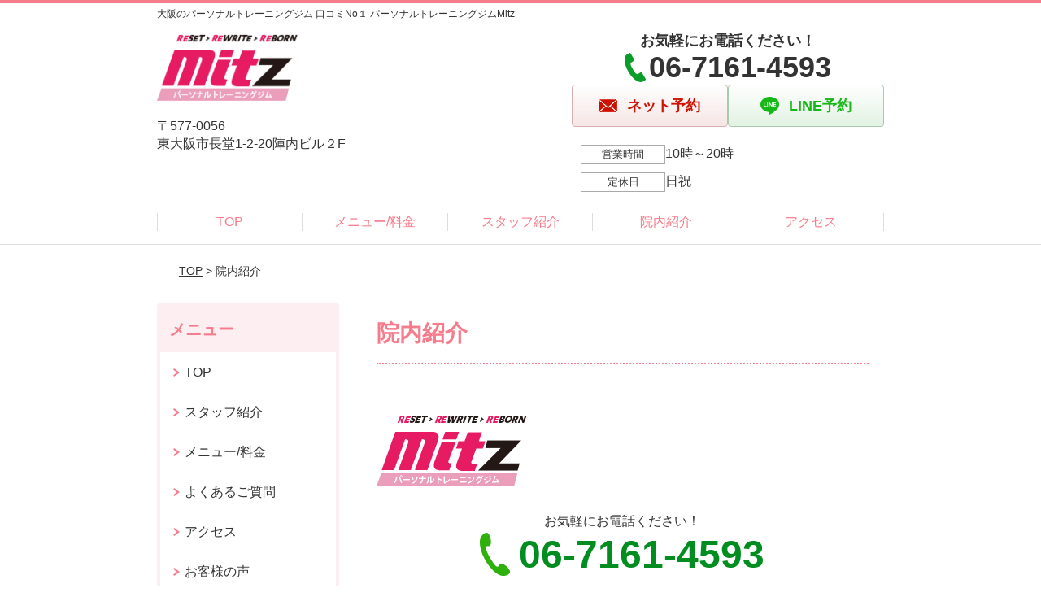

--- FILE ---
content_type: text/html; charset=UTF-8
request_url: https://true-function.com/facility/
body_size: 7530
content:
<!DOCTYPE html>
<!--[if lt IE 7 ]><html class="ie6" lang="ja" prefix="og: http://ogp.me/ns# fb: http://ogp.me/ns/fb# article: http://ogp.me/ns/article#"><![endif]-->
<!--[if IE 7 ]><html class="ie7" lang="ja" prefix="og: http://ogp.me/ns# fb: http://ogp.me/ns/fb# article: http://ogp.me/ns/article#"><![endif]-->
<!--[if IE 8 ]><html class="ie8" lang="ja" prefix="og: http://ogp.me/ns# fb: http://ogp.me/ns/fb# article: http://ogp.me/ns/article#"><![endif]-->
<!--[if IE 9 ]><html class="ie9" lang="ja" prefix="og: http://ogp.me/ns# fb: http://ogp.me/ns/fb# article: http://ogp.me/ns/article#"><![endif]-->
<!--[if (gt IE 9)|!(IE)]><!-->
<html lang="ja" prefix="og: http://ogp.me/ns# fb: http://ogp.me/ns/fb# article: http://ogp.me/ns/article#">
<head>
<meta charset="utf-8">
<meta name="viewport" content="width=device-width,user-scalable=yes">
<meta name="format-detection" content="telephone=no">
<meta http-equiv="Pragma" content="no-cache">
<meta http-equiv="Cache-Control" content="no-cache">
<meta http-equiv="Expires" content="Thu, 01 Dec 1994 16:00:00 GMT">

<link rel="shortcut icon" href="https://theme.selfull.jp/images/common/selfav.ico">

<link rel="apple-touch-icon-precomposed" href="https://theme.selfull.jp/images/pink/apple-icon.png">

<link rel="stylesheet" href="https://true-function.com/wp-content/themes/selfull/style.css" media="all">

<link rel="stylesheet" href="https://true-function.com/wp-content/themes/selfull/css/reset.css?20230828" media="all">
<link rel="stylesheet" href="https://true-function.com/wp-content/themes/selfull/css/layout.css?20230828" media="all">
<link rel="stylesheet" href="https://true-function.com/wp-content/themes/selfull/css/module.css?20230828" media="all">
<link rel="stylesheet" href="https://true-function.com/wp-content/themes/selfull/css/page.css?20250131" media="all">
<link rel="stylesheet" href="https://true-function.com/wp-content/themes/selfull/css/block.css?20230828" media="all">
<link rel="stylesheet" href="https://true-function.com/wp-content/themes/selfull/css/important.css?20230828" media="all">
<link rel="stylesheet" href="https://true-function.com/wp-content/themes/selfull/css/print.css?20230828" media="all">


<link rel="stylesheet" href="https://true-function.com/wp-content/themes/selfull/css/design-themes/theme-beauty.css?20230828" media="all">
<link rel="stylesheet" href="https://true-function.com/wp-content/themes/selfull/css/design-themes/design-pagetop.css?20230828" media="all">
<link rel="stylesheet" href="https://true-function.com/wp-content/themes/selfull/css/design-themes/design-check.css?20230828" media="all">
<link rel="stylesheet" href="https://true-function.com/wp-content/themes/selfull/css/design-themes/design-menu.css?20230828" media="all">
<link rel="stylesheet" href="https://true-function.com/wp-content/themes/selfull/css/design-themes/design-heading.css?20230828" media="all">


<style>
.except-more.design-menu-original #global-header #global-header-main-sp #global-header-main-sp-right #menu_btn {
	background-image: url(https://true-function.com) !important;
}
.except-more.design-menu-original.design-menu-close #global-header #global-header-main-sp #global-header-main-sp-right #menu_btn.close {
	background-image: url(https://true-function.com) !important;
}
.design-check-original .list-block ul.check li,
.design-check-original .entry-content .editor ul li {
	background-image: url(https://true-function.com);
	background-size: 20px 20px;
}
</style>

<title>院内紹介 | 大阪のパーソナルトレーニングジム 口コミNo１ パーソナルトレーニングジムMitz</title>
<meta name='robots' content='max-image-preview:large' />
<link rel='dns-prefetch' href='//s.w.org' />
		<script type="text/javascript">
			window._wpemojiSettings = {"baseUrl":"https:\/\/s.w.org\/images\/core\/emoji\/13.0.1\/72x72\/","ext":".png","svgUrl":"https:\/\/s.w.org\/images\/core\/emoji\/13.0.1\/svg\/","svgExt":".svg","source":{"concatemoji":"https:\/\/true-function.com\/wp-includes\/js\/wp-emoji-release.min.js?ver=5.7"}};
			!function(e,a,t){var n,r,o,i=a.createElement("canvas"),p=i.getContext&&i.getContext("2d");function s(e,t){var a=String.fromCharCode;p.clearRect(0,0,i.width,i.height),p.fillText(a.apply(this,e),0,0);e=i.toDataURL();return p.clearRect(0,0,i.width,i.height),p.fillText(a.apply(this,t),0,0),e===i.toDataURL()}function c(e){var t=a.createElement("script");t.src=e,t.defer=t.type="text/javascript",a.getElementsByTagName("head")[0].appendChild(t)}for(o=Array("flag","emoji"),t.supports={everything:!0,everythingExceptFlag:!0},r=0;r<o.length;r++)t.supports[o[r]]=function(e){if(!p||!p.fillText)return!1;switch(p.textBaseline="top",p.font="600 32px Arial",e){case"flag":return s([127987,65039,8205,9895,65039],[127987,65039,8203,9895,65039])?!1:!s([55356,56826,55356,56819],[55356,56826,8203,55356,56819])&&!s([55356,57332,56128,56423,56128,56418,56128,56421,56128,56430,56128,56423,56128,56447],[55356,57332,8203,56128,56423,8203,56128,56418,8203,56128,56421,8203,56128,56430,8203,56128,56423,8203,56128,56447]);case"emoji":return!s([55357,56424,8205,55356,57212],[55357,56424,8203,55356,57212])}return!1}(o[r]),t.supports.everything=t.supports.everything&&t.supports[o[r]],"flag"!==o[r]&&(t.supports.everythingExceptFlag=t.supports.everythingExceptFlag&&t.supports[o[r]]);t.supports.everythingExceptFlag=t.supports.everythingExceptFlag&&!t.supports.flag,t.DOMReady=!1,t.readyCallback=function(){t.DOMReady=!0},t.supports.everything||(n=function(){t.readyCallback()},a.addEventListener?(a.addEventListener("DOMContentLoaded",n,!1),e.addEventListener("load",n,!1)):(e.attachEvent("onload",n),a.attachEvent("onreadystatechange",function(){"complete"===a.readyState&&t.readyCallback()})),(n=t.source||{}).concatemoji?c(n.concatemoji):n.wpemoji&&n.twemoji&&(c(n.twemoji),c(n.wpemoji)))}(window,document,window._wpemojiSettings);
		</script>
		<style type="text/css">
img.wp-smiley,
img.emoji {
	display: inline !important;
	border: none !important;
	box-shadow: none !important;
	height: 1em !important;
	width: 1em !important;
	margin: 0 .07em !important;
	vertical-align: -0.1em !important;
	background: none !important;
	padding: 0 !important;
}
</style>
	<link rel='stylesheet' id='dynamic-css-css'  href='https://true-function.com/wp-content/themes/selfull/custom-properties.php?ver=5.7' type='text/css' media='all' />
<link rel='stylesheet' id='wp-block-library-css'  href='https://true-function.com/wp-includes/css/dist/block-library/style.min.css?ver=5.7' type='text/css' media='all' />
<link rel='stylesheet' id='contact-form-7-css'  href='https://true-function.com/wp-content/plugins/contact-form-7/includes/css/styles.css?ver=4.3' type='text/css' media='all' />
<script type='text/javascript' src='https://true-function.com/wp-includes/js/jquery/jquery.min.js?ver=3.5.1' id='jquery-core-js'></script>
<script type='text/javascript' src='https://true-function.com/wp-includes/js/jquery/jquery-migrate.min.js?ver=3.3.2' id='jquery-migrate-js'></script>
<link rel="https://api.w.org/" href="https://true-function.com/wp-json/" /><link rel="alternate" type="application/json" href="https://true-function.com/wp-json/wp/v2/pages/6" /><link rel="canonical" href="https://true-function.com/facility/" />
<link rel='shortlink' href='https://true-function.com/?p=6' />
<link rel="alternate" type="application/json+oembed" href="https://true-function.com/wp-json/oembed/1.0/embed?url=https%3A%2F%2Ftrue-function.com%2Ffacility%2F" />
<link rel="alternate" type="text/xml+oembed" href="https://true-function.com/wp-json/oembed/1.0/embed?url=https%3A%2F%2Ftrue-function.com%2Ffacility%2F&#038;format=xml" />
<meta name="description" content="ヒップアップや脚やせ　骨格からスタイルとコリ・痛みを改善するトレーニング">
<meta name="keywords" content="大阪,東大阪,布施,パーソナルトレーニング,ゴルフ">
<meta property="og:site_name" content="大阪のパーソナルトレーニングジム 口コミNo１ パーソナルトレーニングジムMitz">
<meta property="og:title" content="院内紹介">
<meta property="og:type" content="article">
<meta property="og:url" content="https://true-function.com/facility/">
<meta name="twitter:card" content="summary">
<meta name="twitter:title" content="院内紹介">
<meta name="twitter:url" content="https://true-function.com/facility/">

<link rel="stylesheet" href="https://true-function.com/wp-content/themes/selfull/css/slick.css?2026011503" media="all">
<script src="https://true-function.com/wp-content/themes/selfull/js/jquery-1.8.2.min.js"></script>
<script src="https://true-function.com/wp-content/themes/selfull/js/slick.min.js"></script>


<!-- Global site tag (gtag.js) - Google Analytics -->
<script async src="https://www.googletagmanager.com/gtag/js?id=UA-148632203-1"></script>
<script>
  window.dataLayer = window.dataLayer || [];
  function gtag(){dataLayer.push(arguments);}
  gtag('js', new Date());

  gtag('config', 'UA-148632203-1');
</script>
<!-- Meta Pixel Code -->
<script>
!function(f,b,e,v,n,t,s)
{if(f.fbq)return;n=f.fbq=function(){n.callMethod?
n.callMethod.apply(n,arguments):n.queue.push(arguments)};
if(!f._fbq)f._fbq=n;n.push=n;n.loaded=!0;n.version='2.0';
n.queue=[];t=b.createElement(e);t.async=!0;
t.src=v;s=b.getElementsByTagName(e)[0];
s.parentNode.insertBefore(t,s)}(window, document,'script',
'https://connect.facebook.net/en_US/fbevents.js');
fbq('init', '2408801276118029');
fbq('track', 'PageView');
</script>
<noscript><img height="1" width="1" style="display:none"
src="https://www.facebook.com/tr?id=2408801276118029&ev=PageView&noscript=1"
/></noscript>
<!-- End Meta Pixel Code -->


<!-- Google Tag Manager -->
<script>(function(w,d,s,l,i){w[l]=w[l]||[];w[l].push({'gtm.start':
new Date().getTime(),event:'gtm.js'});var f=d.getElementsByTagName(s)[0],
j=d.createElement(s),dl=l!='dataLayer'?'&l='+l:'';j.async=true;j.src=
'https://www.googletagmanager.com/gtm.js?id='+i+dl;f.parentNode.insertBefore(j,f);
})(window,document,'script','dataLayer','GTM-5ZHP9KL3');</script>
<!-- End Google Tag Manager -->

</head>

<body id="site-design-beauty" class="double-column except-more site-color-pink site-font-gothic page">
<div id="fb-root"></div>
<script>
let facebookLazyLoadReady = false;
const handleFacebookLazyLoad = function() {
	if (!facebookLazyLoadReady) {
		facebookLazyLoadReady = true;
		return;
	}
	console.log('facebookLazyLoaded');
	(function(d, s, id) {
		var js, fjs = d.getElementsByTagName(s)[0];
		if (d.getElementById(id)) return;
		js = d.createElement(s); js.id = id;
		js.src = "//connect.facebook.net/ja_JP/sdk.js#xfbml=1&version=v2.4";
		fjs.parentNode.insertBefore(js, fjs);
	}(document, 'script', 'facebook-jssdk'));
	window.removeEventListener('scroll', handleFacebookLazyLoad);
}
window.addEventListener('scroll', handleFacebookLazyLoad);
</script>
<div id="site">
  <header id="global-header" role="banner" class="">

									<p class="site-title"><span class="inner">大阪のパーソナルトレーニングジム 口コミNo１ パーソナルトレーニングジムMitz</span></p>
					
					<div class="inner">
				<div id="global-header-main-pc">


					
					
											<div id="global-header-main-pc-left">
														<p class="logo"><a href="https://true-function.com/"><img src="https://true-function.com/wp-content/uploads/2018/10/logo-2.png" alt="" width="420" height="90"></a></p>
							<p class="address">〒577-0056<br>東大阪市長堂1-2-20陣内ビル２F</p>
						</div>
            <div id="global-header-main-pc-right">
              <p class="tel-text">お気軽にお電話ください！</p>              <p class="tel tel-pc"><span class="tel-number">06-7161-4593</span></p>
              <div class="button-area">
                                <a href="https://true-function.com/contact/" class="mail hover"><span>ネット予約</span></a>                <a href="https://line.me/R/ti/p/%40zlz7304e" target="_blank" class="line_btn hover"><span>LINE予約</span></a>              </div>
              <div class="info">
								<dl>
									<dt>営業時間</dt>
									<dd>10時～20時</dd>																										</dl>
                <dl>
                  <dt>定休日</dt>
                  <dd>日祝</dd>
                </dl>
							</div>
						</div>
					
				</div>
			</div>
		
		<div class="inner">
			<div id="global-header-main-sp" class="clearfix fixed-set">
				<div id="global-header-main-sp-left">
										<p class="logo"><a href="https://true-function.com/"><img src="https://true-function.com/wp-content/uploads/2018/10/logo_sp.png" title="ファンクショナルトレーニングジムMitz" alt="" width="280" height="60"></a></p>
				</div>
				<div id="global-header-main-sp-right">
          <span id="menu_btn" class="hover"></span>
          <!--
					<a href="tel:0671614593" class="tel" ><span>電話をかける</span></a>
          -->
				</div>
			</div>
		</div>

		<div class="inner">
					</div><!-- / .inner -->

    <div id="sp-menu">
      <div id="sp-menu-contents">
			</div>
      <div id="sp-menu-lightbox"></div>
    </div>

					<nav id="global-nav-pc" class="fixed-set" role="navigation">
				<div class="menu-%e3%82%b0%e3%83%ad%e3%83%bc%e3%83%90%e3%83%ab%e3%83%a1%e3%83%8b%e3%83%a5%e3%83%bc-container"><ul id="menu-%e3%82%b0%e3%83%ad%e3%83%bc%e3%83%90%e3%83%ab%e3%83%a1%e3%83%8b%e3%83%a5%e3%83%bc" class="menu"><li id="menu-item-1587" class="menu-item menu-item-type-post_type menu-item-object-page menu-item-home menu-item-1587"><a href="https://true-function.com/">TOP</a></li>
<li id="menu-item-1575" class="menu-item menu-item-type-post_type menu-item-object-page menu-item-1575"><a href="https://true-function.com/menu/">メニュー/料金</a></li>
<li id="menu-item-1574" class="menu-item menu-item-type-post_type menu-item-object-page menu-item-1574"><a href="https://true-function.com/staff/">スタッフ紹介</a></li>
<li id="menu-item-1577" class="menu-item menu-item-type-post_type menu-item-object-page current-menu-item page_item page-item-6 current_page_item menu-item-1577"><a href="https://true-function.com/facility/" aria-current="page">院内紹介</a></li>
<li id="menu-item-1576" class="menu-item menu-item-type-post_type menu-item-object-page menu-item-1576"><a href="https://true-function.com/access/">アクセス</a></li>
</ul></div>			</nav><!-- / #global-nav-pc -->
		

									<div id="global-nav-sp" class="fixed " role="navigation">
																						<p id="ff-sp-head-03" class="ff-sp-head"></p>
						<div id="ff-sp-contents">
							
							<a id="ff-sp-03-tel" class="" href="tel:0671614593" ></a>
															<a id="ff-sp-03-line" class=""  href="https://line.me/R/ti/p/%40zlz7304e" target="_blank"></a>
													</div>
									</div><!-- / #global-nav-sp-->
						</header><!-- / #global-header -->

	<div id="sp-modal">
		<div class="sp-modal-head">
			<div class="close-btn">
				<img src="https://theme.selfull.jp/images/common/sp-modal-close-btn.png" alt="閉じる" loading="lazy">
			</div>
		</div>
		<div class="sp-modal-main">
			<div class="sp-modal-main-line">
													<p class="mb-10"><img src="https://theme.selfull.jp/images/common/sp-modal-line-img-01.png" alt="24時間受付 LINE予約の流れ" width="541" height="254" loading="lazy"></p>
					<p class="mb-10"><img src="https://theme.selfull.jp/images/common/sp-modal-line-img-02.png" alt="まずは下のボタンから当院を友だち追加してください" width="541" height="67" loading="lazy"></p>
					<a href="https://line.me/R/ti/p/%40zlz7304e" target="_blank"><img src="https://theme.selfull.jp/images/common/sp-modal-line-btn.png" alt="LINEで友達追加する" width="541" height="86" loading="lazy"></a>
					<p class="txt-c">（LINEの友だち追加画面が開きます）</p>

					<div class="line-info">
						<p>友達に追加が完了したら、LINEのトーク画面より<br>
							「HPを見たのですが～」とメッセージをお送りください。</p>
						<p>ご予約の際は</p>
						<p><span class="color05">■</span> <span class="bold">希望のご予約日時</span><br>
							（第3希望までいただけると予約がスムーズです）<br>
							<span class="color05">■</span> <span class="bold">お名前と電話番号</span><br>
							<span class="color05">■</span> <span class="bold">お悩みの症状</span></p>
						<p>の３点をお送りください。</p>
					</div>
							</div>

			<div class="sp-modal-main-tel">
													<h2><img src="https://true-function.com/wp-content/uploads/2018/10/logo_sp.png" title="ファンクショナルトレーニングジムMitz" alt="" loading="lazy"></h2>

					<dl class="date">
						<dt>営業時間</dt>
						<dd>10時～20時</dd>																	</dl>
					<dl class="date">
						<dt>定休日</dt>
						<dd>日祝</dd>
					</dl>

					<a href="tel:0671614593" class="tel tel-sp hover" ><span>電話をかける</span></a>
					<p class="txt-c">（06-7161-4593に発信します）</p>

					<div class="tel-flow">
						<h2>ご予約の流れ</h2>
						<div class="comment-item comment-item-right clearfix">
							<p>お電話ありがとうございます、<br>ファンクショナルトレーニングジムMitzでございます。</p>
							<div class="img"><img src="https://theme.selfull.jp/images/common/sp-modal-tel-img-01.png" alt="予約の流れ" loading="lazy"></div>
						</div>
						<p>と電話に出ますので、</p>
						<div class="comment-item clearfix">
							<p>ホームページを見たのですが、<br>予約をお願いします。</p>
							<div class="img"><img src="https://theme.selfull.jp/images/common/sp-modal-tel-img-02.png" alt="予約の流れ" loading="lazy"></div>
						</div>
						<p class="mb-20">とお伝えください。</p>
						<p><span class="color03">■</span> <span class="bold">お名前（フルネーム）</span><br>
							<span class="color03">■</span> <span class="bold">ご予約の日</span><br>
							<span class="color03">■</span> <span class="bold">ご連絡がつくお電話番号</span><br>
							<span class="color03">■</span> <span class="bold">一番気になるお身体の状態・症状</span></p>
						<p>をお伺いいたします。</p>
					</div>
				


			</div>
		</div>
	</div>

	
			<div class="breadcrumb">
			<div class="inner"><a href="https://true-function.com">TOP</a> &gt;

				
											院内紹介					
							</div>
		</div>
	
	<div id="contents">
		<main id="main" role="main">

	<article id="page-6" class="type-page">
		
							<header class="entry-header">
					<h1 class="">院内紹介</h1>
				</header><!-- .entry-header -->
			
			<div class="entry-content">
													
							</div><!-- .entry-content -->

		
	</article>
					<footer id="content-footer">
      
			<h2><img src="https://true-function.com/wp-content/uploads/2018/10/logo-2.png" alt="ファンクショナルトレーニングジムMitz" loading="lazy"></h2>

			
								<div id="content-footer-main" class="">
					
					<div class="content-footer-contact">
						<p class="tel-text">お気軽にお電話ください！</p>						<p class="tel tel-pc"><span class="tel-number">06-7161-4593</span></p>

						<div class="button-area">
							<a href="tel:0671614593" class="tel tel-sp hover" ><span>06-7161-4593</span></a>
														<a href="https://true-function.com/contact/" class="mail hover"><span>ネット予約</span></a>							<a href="https://line.me/R/ti/p/%40zlz7304e" target="_blank" class="line_btn hover"><span>LINE予約</span></a>						</div>

						<div class="info">
							<dl>
								<dt>営業時間</dt>
								<dd>10時～20時</dd>
								<dd></dd>
								<dd></dd>
							</dl>
							<dl>
								<dt>定休日</dt>
								<dd>日祝</dd>
							</dl>
						</div>
					</div>
					<div class="content-footer-map">
						<p class="address"><span>〒577-0056</span>東大阪市長堂1-2-20陣内ビル２F</p>
													<div class="googlemap">
								<iframe src="https://www.google.com/maps/embed?pb=!1m18!1m12!1m3!1d3281.6070343504857!2d135.55989891040844!3d34.66462587281965!2m3!1f0!2f0!3f0!3m2!1i1024!2i768!4f13.1!3m3!1m2!1s0x6000de333704f9d9%3A0x68713cccf27e5cec!2z44CSNTc3LTAwNTYg5aSn6Ziq5bqc5p2x5aSn6Ziq5biC6ZW35aCC77yR5LiB55uu77yS4oiS77yS77yQ!5e0!3m2!1sja!2sjp!4v1734344185403!5m2!1sja!2sjp" width="600" height="450" style="border:0;" allowfullscreen="" loading="lazy" referrerpolicy="no-referrer-when-downgrade"></iframe>							</div>
											</div>

				</div>

			
		</footer><!-- #content-footer -->

	
</main><!-- #main -->
<aside id="side" role="complementary">
	
	
	
	
	
	<div class="side-nav sp-set">
		<h2 class="side-nav-title">メニュー</h2>
		<div class="menu-%e3%82%b5%e3%82%a4%e3%83%89%ef%bc%86%e3%83%95%e3%83%83%e3%82%bf%e3%83%bc-container"><ul id="menu-%e3%82%b5%e3%82%a4%e3%83%89%ef%bc%86%e3%83%95%e3%83%83%e3%82%bf%e3%83%bc" class="menu"><li id="menu-item-1580" class="menu-item menu-item-type-post_type menu-item-object-page menu-item-home menu-item-1580"><a href="https://true-function.com/">TOP</a></li>
<li id="menu-item-1581" class="menu-item menu-item-type-post_type menu-item-object-page menu-item-1581"><a href="https://true-function.com/staff/">スタッフ紹介</a></li>
<li id="menu-item-1586" class="menu-item menu-item-type-post_type menu-item-object-page menu-item-1586"><a href="https://true-function.com/menu/">メニュー/料金</a></li>
<li id="menu-item-1583" class="menu-item menu-item-type-post_type menu-item-object-page menu-item-1583"><a href="https://true-function.com/faq/">よくあるご質問</a></li>
<li id="menu-item-1582" class="menu-item menu-item-type-post_type menu-item-object-page menu-item-1582"><a href="https://true-function.com/access/">アクセス</a></li>
<li id="menu-item-1578" class="menu-item menu-item-type-post_type menu-item-object-page menu-item-1578"><a href="https://true-function.com/voice/">お客様の声</a></li>
<li id="menu-item-1585" class="menu-item menu-item-type-post_type menu-item-object-page menu-item-1585"><a href="https://true-function.com/beforeafters/">BeforeAfter</a></li>
<li id="menu-item-1584" class="menu-item menu-item-type-post_type menu-item-object-page menu-item-1584"><a href="https://true-function.com/contact/">お問い合わせ</a></li>
<li id="menu-item-1579" class="menu-item menu-item-type-post_type menu-item-object-page menu-item-1579"><a href="https://true-function.com/sitemap/">サイトマップ</a></li>
</ul></div>	</div><!-- / .side-nav -->

	
	

								<div class="side-nav sp-set">
				<h2 class="side-nav-title">症状別メニュー</h2>
				<ul>
											<li><a href="https://true-function.com/symptomscat/golf-swing/">ゴルフパーソナルトレーニング＆ゴルフ神経整体</a></li>
											<li><a href="https://true-function.com/symptomscat/post-3235/">腰椎椎間板ヘルニア</a></li>
											<li><a href="https://true-function.com/symptomscat/post-3117/">シンスプリント</a></li>
											<li><a href="https://true-function.com/symptomscat/post-2556/">股関節痛</a></li>
											<li><a href="https://true-function.com/symptomscat/post-2270/">オスグッド症</a></li>
											<li><a href="https://true-function.com/symptomscat/post-2195/">顎関節症</a></li>
											<li><a href="https://true-function.com/symptomscat/post-2903/">腰痛</a></li>
											<li><a href="https://true-function.com/symptomscat/post-3114/">坐骨神経痛</a></li>
											<li><a href="https://true-function.com/symptomscat/post-2997/">頸椎椎間板ヘルニア</a></li>
											<li><a href="https://true-function.com/symptomscat/post-2947/">O脚</a></li>
											<li><a href="https://true-function.com/symptomscat/post-2640/">四十肩・五十肩</a></li>
											<li><a href="https://true-function.com/symptomscat/post-2417/">繰り返すギックリ腰</a></li>
											<li><a href="https://true-function.com/symptomscat/post-2390/">膝の痛み</a></li>
											<li><a href="https://true-function.com/symptomscat/post-2211/">ゴルフのレッスンプロ指導でも手打ちが改善しない人必見！見落とされてしまいがちな根本的原因とは？</a></li>
											<li><a href="https://true-function.com/symptomscat/post-2167/">坐骨神経痛</a></li>
											<li><a href="https://true-function.com/symptomscat/2134/">ストレートネック</a></li>
											<li><a href="https://true-function.com/symptomscat/post-1992/">ファンクショナルトレーニング</a></li>
											<li><a href="https://true-function.com/symptomscat/post-1840/">最新式加圧トレーニング（MCC）＋ファンクショナルトレーニング</a></li>
											<li><a href="https://true-function.com/symptomscat/post-3274/">ゴルフパーソナルトレーニング＆神経整体</a></li>
											<li><a href="https://true-function.com/symptomscat/golf-swing3/">ゴルフパーソナルトレーニング＆ゴルフ神経整体</a></li>
									</ul>
			</div><!-- / .side-nav -->
					
		
	
								
								<div class="side-nav sp-set">
				<h2 class="side-nav-title">ブログ</h2>
				<ul>
											<li><a href="https://true-function.com/post-1981/">運動神経を向上させる昔ながらの遊び「コーディネーショントレーニング」とは？</a></li>
									</ul>
			</div><!-- / .side-nav -->
					</aside><!-- / #side -->
</div><!-- / #contents -->



	<footer id="global-footer" class="fixed-set " role="contentinfo">

							
		<div id="global-footer-nav">
							<div class="inner"><div class="menu-%e3%82%b5%e3%82%a4%e3%83%89%ef%bc%86%e3%83%95%e3%83%83%e3%82%bf%e3%83%bc-container"><ul id="menu-%e3%82%b5%e3%82%a4%e3%83%89%ef%bc%86%e3%83%95%e3%83%83%e3%82%bf%e3%83%bc-1" class="menu"><li class="menu-item menu-item-type-post_type menu-item-object-page menu-item-home menu-item-1580"><a href="https://true-function.com/">TOP</a></li>
<li class="menu-item menu-item-type-post_type menu-item-object-page menu-item-1581"><a href="https://true-function.com/staff/">スタッフ紹介</a></li>
<li class="menu-item menu-item-type-post_type menu-item-object-page menu-item-1586"><a href="https://true-function.com/menu/">メニュー/料金</a></li>
<li class="menu-item menu-item-type-post_type menu-item-object-page menu-item-1583"><a href="https://true-function.com/faq/">よくあるご質問</a></li>
<li class="menu-item menu-item-type-post_type menu-item-object-page menu-item-1582"><a href="https://true-function.com/access/">アクセス</a></li>
<li class="menu-item menu-item-type-post_type menu-item-object-page menu-item-1578"><a href="https://true-function.com/voice/">お客様の声</a></li>
<li class="menu-item menu-item-type-post_type menu-item-object-page menu-item-1585"><a href="https://true-function.com/beforeafters/">BeforeAfter</a></li>
<li class="menu-item menu-item-type-post_type menu-item-object-page menu-item-1584"><a href="https://true-function.com/contact/">お問い合わせ</a></li>
<li class="menu-item menu-item-type-post_type menu-item-object-page menu-item-1579"><a href="https://true-function.com/sitemap/">サイトマップ</a></li>
</ul></div></div>
						</div><!-- / .global-footer-nav -->

		<div id="global-footer-main-pc">
			<div class="inner">
				<div id="global-footer-main-pc-left">
					<p class="logo"><a href="https://true-function.com/"><img src="https://true-function.com/wp-content/uploads/2018/10/logo-2.png" alt="ファンクショナルトレーニングジムMitz" rel="home" loading="lazy"></a></p>
					<p class="address">〒577-0056　東大阪市長堂1-2-20陣内ビル２F</p>
				</div>
				<div id="global-footer-main-pc-right">
					<div id="global-footer-main-pc-right-top">
						<p class="tel-text">お気軽にお電話ください！</p>						<p class="tel tel-pc"><span class="tel-number">06-7161-4593</span></p>
						<div class="button-area">
														<a href="https://true-function.com/contact/" class="mail hover"><span>ネット予約</span></a>							<a href="https://line.me/R/ti/p/%40zlz7304e" target="_blank" class="line_btn hover"><span>LINE予約</span></a>						</div>
					</div>
					<div class="info">
						<dl>
							<dt>営業時間</dt>
							<dd>10時～20時</dd>																				</dl>
						<dl>
							<dt>定休日</dt>
							<dd>日祝</dd>
						</dl>
					</div>
				</div>
			</div>
			<p class="copyright"><small>Copyright(c) ファンクショナルトレーニングジムMitz All Rights Reserved.</small></p>
		</div>
	</footer><!-- / #global-footer -->

</div><!-- /#site -->





<div id="window-size-check"></div>

<!--[if lt IE 9]><script src="http://html5shiv.googlecode.com/svn/trunk/html5.js"></script><![endif]-->
<script defer src="https://true-function.com/wp-content/themes/selfull/js/common.js?20230510_2"></script>

<script type='text/javascript' src='https://true-function.com/wp-content/plugins/contact-form-7/includes/js/jquery.form.min.js?ver=3.51.0-2014.06.20' id='jquery-form-js'></script>
<script type='text/javascript' id='contact-form-7-js-extra'>
/* <![CDATA[ */
var _wpcf7 = {"loaderUrl":"https:\/\/true-function.com\/wp-content\/plugins\/contact-form-7\/images\/ajax-loader.gif","sending":"\u9001\u4fe1\u4e2d ..."};
/* ]]> */
</script>
<script type='text/javascript' src='https://true-function.com/wp-content/plugins/contact-form-7/includes/js/scripts.js?ver=4.3' id='contact-form-7-js'></script>
<script type='text/javascript' src='https://true-function.com/wp-includes/js/wp-embed.min.js?ver=5.7' id='wp-embed-js'></script>
<!-- Google Tag Manager (noscript) -->
<noscript><iframe src="https://www.googletagmanager.com/ns.html?id=GTM-5ZHP9KL3"
height="0" width="0" style="display:none;visibility:hidden"></iframe></noscript>
<!-- End Google Tag Manager (noscript) --></body></html>
